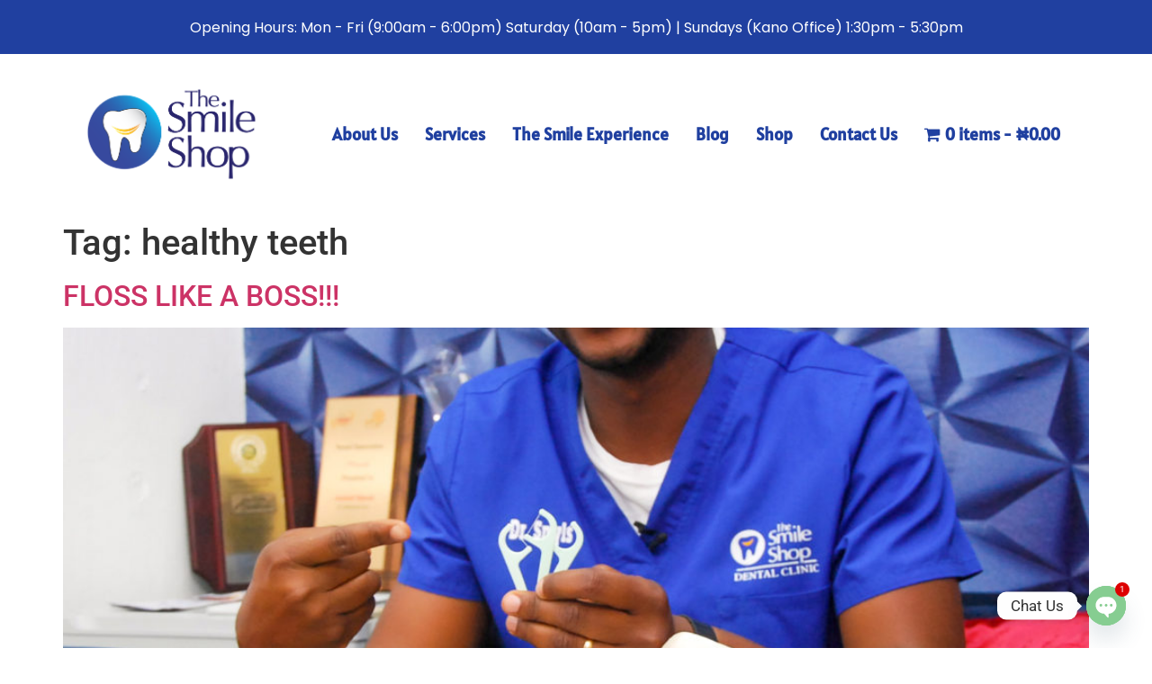

--- FILE ---
content_type: text/css
request_url: https://www.smiledental.com.ng/wp-content/uploads/elementor/css/post-82680.css?ver=1765804616
body_size: 665
content:
.elementor-kit-82680{--e-global-color-primary:#6EC1E4;--e-global-color-secondary:#54595F;--e-global-color-text:#7A7A7A;--e-global-color-accent:#61CE70;--e-global-color-5506eed:#CC9D16;--e-global-color-3d979cd:#2040A0;--e-global-color-47974fd:#000000;--e-global-color-48ddcf4:#1F46BD;--e-global-typography-primary-font-family:"Roboto";--e-global-typography-primary-font-weight:600;--e-global-typography-secondary-font-family:"Roboto Slab";--e-global-typography-secondary-font-weight:400;--e-global-typography-text-font-family:"Roboto";--e-global-typography-text-font-weight:400;--e-global-typography-accent-font-family:"Roboto";--e-global-typography-accent-font-weight:500;--e-global-typography-cc6c528-font-family:"Trebuchet MS";--e-global-typography-cc6c528-font-size:27px;--e-global-typography-cc6c528-font-weight:400;--e-global-typography-8337e2d-font-family:"Angkor";--e-global-typography-8337e2d-font-size:27px;--e-global-typography-8337e2d-font-weight:400;--e-global-typography-d28d771-font-family:"Montserrat";--e-global-typography-d28d771-font-size:30px;--e-global-typography-d28d771-font-weight:bold;--e-global-typography-d28d771-text-transform:uppercase;--e-global-typography-fe38c9e-font-family:"Montserrat";--e-global-typography-fe38c9e-font-size:25px;--e-global-typography-fe38c9e-font-weight:400;--e-global-typography-fe38c9e-text-transform:uppercase;--e-global-typography-cfe7e2a-font-family:"Montserrat";--e-global-typography-cfe7e2a-font-size:30px;--e-global-typography-cfe7e2a-font-weight:700;--e-global-typography-cfe7e2a-text-transform:capitalize;--e-global-typography-1a5df8e-font-family:"Autour One";--e-global-typography-1a5df8e-font-size:17px;--e-global-typography-1a5df8e-font-weight:900;--e-global-typography-fc911f5-font-family:"Poppins";--e-global-typography-fc911f5-font-size:50px;--e-global-typography-fc911f5-font-weight:600;}.elementor-section.elementor-section-boxed > .elementor-container{max-width:1140px;}.e-con{--container-max-width:1140px;}.elementor-widget:not(:last-child){margin-block-end:20px;}.elementor-element{--widgets-spacing:20px 20px;--widgets-spacing-row:20px;--widgets-spacing-column:20px;}{}h1.entry-title{display:var(--page-title-display);}.site-header .header-inner{width:1106px;max-width:100%;}.site-header{padding-inline-end:0px;padding-inline-start:0px;}.site-header .site-branding .site-logo img{width:207px;max-width:207px;}.site-header .site-navigation ul.menu li a{color:#2040A0;}.site-header .site-navigation-toggle .site-navigation-toggle-icon{color:#DEB207;}.site-header .site-navigation .menu li{font-family:"Alatsi", Sans-serif;font-size:19px;font-weight:bold;}@media(max-width:1024px){.elementor-section.elementor-section-boxed > .elementor-container{max-width:1024px;}.e-con{--container-max-width:1024px;}}@media(max-width:767px){.elementor-kit-82680{--e-global-typography-cc6c528-line-height:1em;--e-global-typography-cc6c528-letter-spacing:-1.3px;--e-global-typography-8337e2d-font-size:22px;--e-global-typography-8337e2d-line-height:1em;--e-global-typography-8337e2d-letter-spacing:-1.3px;--e-global-typography-d28d771-font-size:22px;--e-global-typography-d28d771-line-height:1em;--e-global-typography-d28d771-letter-spacing:-1.3px;--e-global-typography-fe38c9e-line-height:1em;--e-global-typography-fe38c9e-letter-spacing:-1.3px;--e-global-typography-cfe7e2a-font-size:22px;--e-global-typography-cfe7e2a-line-height:1em;--e-global-typography-cfe7e2a-letter-spacing:-1.3px;--e-global-typography-fc911f5-font-size:35px;}.elementor-section.elementor-section-boxed > .elementor-container{max-width:767px;}.e-con{--container-max-width:767px;}}

--- FILE ---
content_type: text/javascript
request_url: https://www.smiledental.com.ng/wp-content/plugins/chaty/admin/assets/js/mailcheck.js?ver=3.5.1
body_size: 2469
content:
var Mailcheck={domainThreshold:2,secondLevelThreshold:2,topLevelThreshold:2,defaultDomains:["msn.com","bellsouth.net","telus.net","comcast.net","optusnet.com.au","earthlink.net","qq.com","sky.com","icloud.com","mac.com","sympatico.ca","googlemail.com","att.net","xtra.co.nz","web.de","cox.net","gmail.com","ymail.com","aim.com","rogers.com","verizon.net","rocketmail.com","google.com","optonline.net","sbcglobal.net","aol.com","me.com","btinternet.com","charter.net","shaw.ca","premio.io"],defaultSecondLevelDomains:["yahoo","hotmail","mail","live","outlook","gmx"],defaultTopLevelDomains:["com","com.au","com.tw","ca","co.nz","co.uk","de","fr","it","ru","net","org","edu","gov","jp","nl","kr","se","eu","ie","co.il","us","at","be","dk","hk","es","gr","ch","no","cz","in","net","net.au","info","biz","mil","co.jp","sg","hu","uk","io"],run:function(e){e.domains=e.domains||Mailcheck.defaultDomains,e.secondLevelDomains=e.secondLevelDomains||Mailcheck.defaultSecondLevelDomains,e.topLevelDomains=e.topLevelDomains||Mailcheck.defaultTopLevelDomains,e.distanceFunction=e.distanceFunction||Mailcheck.sift4Distance;var t=function(e){return e},i=e.suggested||t,s=e.empty||t,o=Mailcheck.suggest(Mailcheck.encodeEmail(e.email),e.domains,e.secondLevelDomains,e.topLevelDomains,e.distanceFunction);return o?i(o):s()},suggest:function(e,t,i,s,o){e=e.toLowerCase();var n=this.splitEmail(e);if(i&&s&&-1!==i.indexOf(n.secondLevelDomain)&&-1!==s.indexOf(n.topLevelDomain))return!1;var a=this.findClosestDomain(n.domain,t,o,this.domainThreshold);if(a)return a!=n.domain&&{address:n.address,domain:a,full:n.address+"@"+a};var l=this.findClosestDomain(n.secondLevelDomain,i,o,this.secondLevelThreshold),c=this.findClosestDomain(n.topLevelDomain,s,o,this.topLevelThreshold);if(n.domain){a=n.domain;var h=!1;if(l&&l!=n.secondLevelDomain&&(a=a.replace(n.secondLevelDomain,l),h=!0),c&&c!=n.topLevelDomain&&""!==n.secondLevelDomain&&(a=a.replace(new RegExp(n.topLevelDomain+"$"),c),h=!0),h)return{address:n.address,domain:a,full:n.address+"@"+a}}return!1},findClosestDomain:function(e,t,i,s){var o;s=s||this.topLevelThreshold;var n=1/0,a=null;if(!e||!t)return!1;i||(i=this.sift4Distance);for(var l=0;l<t.length;l++){if(e===t[l])return e;(o=i(e,t[l]))<n&&(n=o,a=t[l])}return n<=s&&null!==a&&a},sift4Distance:function(e,t,i){if(void 0===i&&(i=5),!e||!e.length)return t?t.length:0;if(!t||!t.length)return e.length;for(var s=e.length,o=t.length,n=0,a=0,l=0,c=0,h=0,r=[];n<s&&a<o;){if(e.charAt(n)==t.charAt(a)){c++;for(var d=!1,f=0;f<r.length;){var u=r[f];if(n<=u.c1||a<=u.c2){(d=Math.abs(a-n)>=Math.abs(u.c2-u.c1))?h++:u.trans||(u.trans=!0,h++);break}n>u.c2&&a>u.c1?r.splice(f,1):f++}r.push({c1:n,c2:a,trans:d})}else{l+=c,c=0,n!=a&&(n=a=Math.min(n,a));for(var m=0;m<i&&(n+m<s||a+m<o);m++){if(n+m<s&&e.charAt(n+m)==t.charAt(a)){n+=m-1,a--;break}if(a+m<o&&e.charAt(n)==t.charAt(a+m)){n--,a+=m-1;break}}}a++,(++n>=s||a>=o)&&(l+=c,c=0,n=a=Math.min(n,a))}return l+=c,Math.round(Math.max(s,o)-l+h)},splitEmail:function(e){var t=(e=null!==e?e.replace(/^\s*/,"").replace(/\s*$/,""):null).split("@");if(t.length<2)return!1;for(var i=0;i<t.length;i++)if(""===t[i])return!1;var s=t.pop(),o=s.split("."),n="",a="";if(0===o.length)return!1;if(1==o.length)a=o[0];else{n=o[0];for(var l=1;l<o.length;l++)a+=o[l]+".";a=a.substring(0,a.length-1)}return{topLevelDomain:a,secondLevelDomain:n,domain:s,address:t.join("@")}},encodeEmail:function(e){var t=encodeURI(e);return t=t.replace("%20"," ").replace("%25","%").replace("%5E","^").replace("%60","`").replace("%7B","{").replace("%7C","|").replace("%7D","}")}};"undefined"!=typeof module&&module.exports&&(module.exports=Mailcheck),"function"==typeof define&&define.amd&&define("mailcheck",[],(function(){return Mailcheck})),"undefined"!=typeof window&&window.jQuery&&(jQuery.fn.mailcheck=function(e){var t=this;if(e.suggested){var i=e.suggested;e.suggested=function(e){i(t,e)}}if(e.empty){var s=e.empty;e.empty=function(){s.call(null,t)}}e.email=this.val(),Mailcheck.run(e)}),function(e,t,i,s){var o="emailautocomplete",n={suggClass:"eac-sugg",domains:["yahoo.com","hotmail.com","gmail.com","me.com","aol.com","mac.com","live.com","comcast.net","googlemail.com","msn.com","hotmail.co.uk","yahoo.co.uk","facebook.com","verizon.net","sbcglobal.net","att.net","gmx.com","outlook.com","icloud.com"]};function a(t,i){this.$field=e(t),this.options=e.extend(!0,{},n,i),this._defaults=n,this._domains=this.options.domains,this.init()}a.prototype={init:function(){Array.prototype.indexOf||this.doIndexOf(),this.fieldLeftOffset=null;var t=e("<div class='eac-input-wrap' />").css({display:this.$field.css("display"),position:"static"===this.$field.css("position")?"relative":this.$field.css("position"),fontSize:this.$field.css("fontSize")});this.$field.wrap(t),this.$cval=e("<span class='eac-cval' />").css({visibility:"hidden",position:"absolute",display:"inline-block",fontFamily:this.$field.css("fontFamily"),fontWeight:this.$field.css("fontWeight"),letterSpacing:this.$field.css("letterSpacing")}).insertAfter(this.$field);var i=(this.$field.outerHeight(!0)-this.$field.height())/2;this.$suggOverlay=e("<span class='"+this.options.suggClass+"' />").css({display:"block","box-sizing":"content-box",lineHeight:this.$field.css("lineHeight"),paddingTop:i+"px",paddingBottom:i+"px",fontFamily:this.$field.css("fontFamily"),fontWeight:this.$field.css("fontWeight"),letterSpacing:this.$field.css("letterSpacing"),position:"absolute",top:0,left:0}).insertAfter(this.$field),this.$field.on("keyup.eac",e.proxy(this.displaySuggestion,this)),this.$field.on("blur.eac",e.proxy(this.autocomplete,this)),this.$field.on("keydown.eac",e.proxy((function(e){39!==e.which&&9!==e.which&&32!==e.which&&13!==e.which||this.autocomplete(),9!==e.which||this.$field.hasClass("email-focus")?(32===e.which&&e.preventDefault(),this.$field.removeClass("email-focus")):this.$field.addClass("email-focus")}),this)),this.$field.on("click",e.proxy((function(e){this.autocomplete()}),this)),this.$suggOverlay.on("mousedown.eac touchstart.eac",e.proxy(this.autocomplete,this))},suggest:function(t){var i=(t=e.trim(t.toLowerCase())).split("@");return i.length>1&&(t=i.pop()).length?(this._domains.filter((function(e){return 0===e.indexOf(t)})).shift()||"").replace(t,""):""},autocomplete:function(){if(void 0===this.suggestion||this.suggestion.length<1)return!1;this.$field.val(this.val+this.suggestion),this.$suggOverlay.text(""),this.$cval.text("")},displaySuggestion:function(e){this.val=this.$field.val(),this.suggestion=this.suggest(this.val),this.suggestion.length?e.preventDefault():this.$suggOverlay.text(""),this.$suggOverlay.text(this.suggestion),this.$cval.text(this.val),null===this.fieldLeftOffset&&(this.fieldLeftOffset=(this.$field.outerWidth(!0)-this.$field.width())/2);var t=this.$cval.width();this.$field.outerWidth()>t&&this.$suggOverlay.css("left",this.fieldLeftOffset+t+"px")},doIndexOf:function(){Array.prototype.indexOf=function(e,t){if(null==this)throw new TypeError('"this" is null or not defined');var i=this.length>>>0;for(t=+t||0,Math.abs(t)===1/0&&(t=0),t<0&&(t+=i)<0&&(t=0);t<i;t++)if(this[t]===e)return t;return-1}}},e.fn[o]=function(t){return this.each((function(){e.data(this,"yz_"+o)||e.data(this,"yz_"+o,new a(this,t))}))}}(jQuery,window,document);
